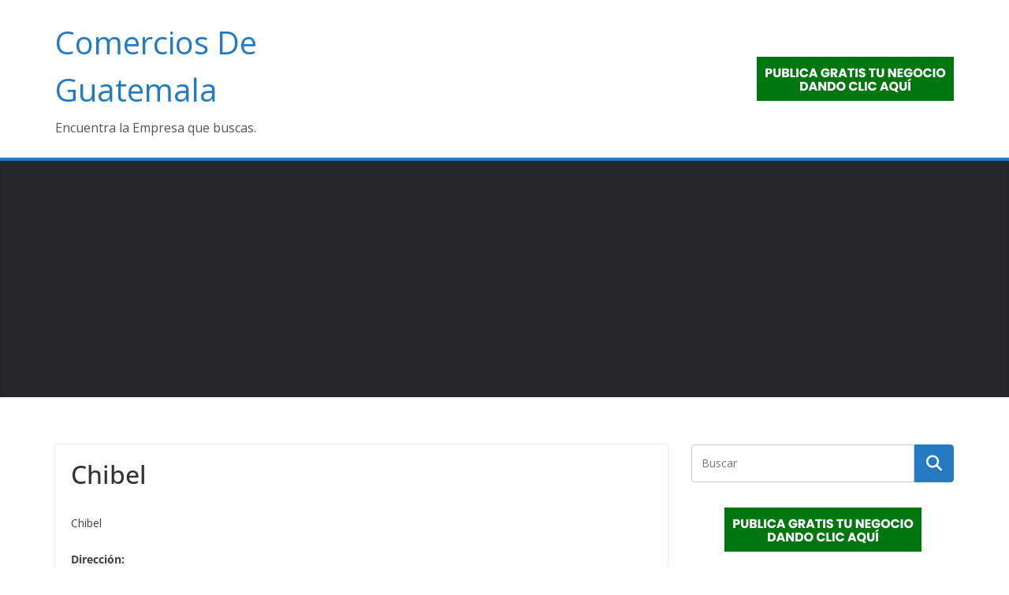

--- FILE ---
content_type: text/html; charset=utf-8
request_url: https://www.google.com/recaptcha/api2/aframe
body_size: 268
content:
<!DOCTYPE HTML><html><head><meta http-equiv="content-type" content="text/html; charset=UTF-8"></head><body><script nonce="LZmrT3UVj3Pg4vZ3qObs_A">/** Anti-fraud and anti-abuse applications only. See google.com/recaptcha */ try{var clients={'sodar':'https://pagead2.googlesyndication.com/pagead/sodar?'};window.addEventListener("message",function(a){try{if(a.source===window.parent){var b=JSON.parse(a.data);var c=clients[b['id']];if(c){var d=document.createElement('img');d.src=c+b['params']+'&rc='+(localStorage.getItem("rc::a")?sessionStorage.getItem("rc::b"):"");window.document.body.appendChild(d);sessionStorage.setItem("rc::e",parseInt(sessionStorage.getItem("rc::e")||0)+1);localStorage.setItem("rc::h",'1768467427854');}}}catch(b){}});window.parent.postMessage("_grecaptcha_ready", "*");}catch(b){}</script></body></html>